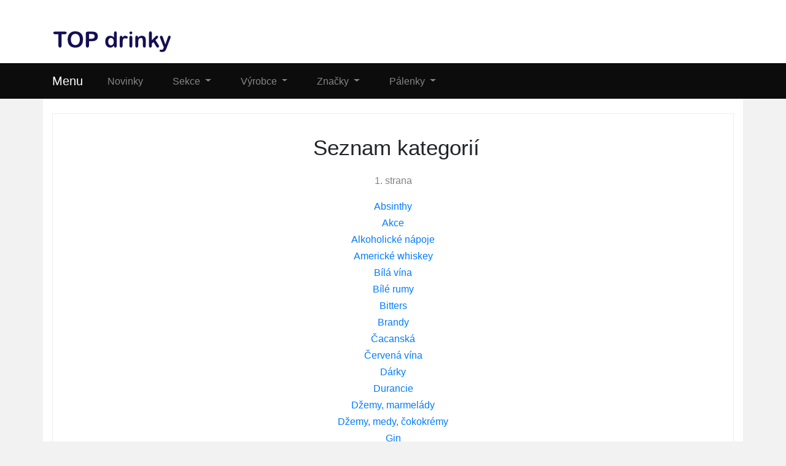

--- FILE ---
content_type: text/html; charset=utf-8
request_url: https://www.retroobchod.cz/tagy
body_size: 2828
content:

<!DOCTYPE html>
<html lang="cs">
<head>
  <meta charset="utf-8">
  <title>Kategorie a sekce</title>
  <meta name="viewport" content="width=device-width, initial-scale=1.0, shrink-to-fit=no">
  <meta name="description" content="Podívejte se na seznam kategorií, jež se nachází v katalogu. Jsou to velké i malé lahve, pochutiny, vína a mnoho dalšího.">
  <link rel="stylesheet" href="https://cdn.jsdelivr.net/npm/bootstrap@4.6.2/dist/css/bootstrap.min.css" integrity="sha384-xOolHFLEh07PJGoPkLv1IbcEPTNtaed2xpHsD9ESMhqIYd0nLMwNLD69Npy4HI+N" crossorigin="anonymous">
  <script src="https://cdn.jsdelivr.net/npm/jquery@3.5.1/dist/jquery.slim.min.js" integrity="sha384-DfXdz2htPH0lsSSs5nCTpuj/zy4C+OGpamoFVy38MVBnE+IbbVYUew+OrCXaRkfj" crossorigin="anonymous"></script>
  <script src="https://cdn.jsdelivr.net/npm/bootstrap@4.6.2/dist/js/bootstrap.bundle.min.js" integrity="sha384-Fy6S3B9q64WdZWQUiU+q4/2Lc9npb8tCaSX9FK7E8HnRr0Jz8D6OP9dO5Vg3Q9ct" crossorigin="anonymous"></script>
  <link rel="stylesheet" href="/css/styles.css?2">
</head>

<body>

  
  <header>
  <div class="container">
    <div class="row">
      <div class="logo"><a href="/"><img src="/img/logo1.png" alt="logo"></a></div>
    </div>
  </div>
  <nav class="navbar navbar-expand-lg navbar-dark bg-dark">
    <div class="container">
    <a class="navbar-brand" href="/">Menu</a>
    <button class="navbar-toggler" type="button" data-toggle="collapse" data-target="#navbarNavDropdown" aria-controls="navbarNavDropdown" aria-expanded="false" aria-label="Toggle navigation">
      <span class="navbar-toggler-icon"></span>
    </button>
    <div class="collapse navbar-collapse" id="navbarNavDropdown">
      <ul class="navbar-nav">
        <li class="nav-item">
          <a class="nav-link" href="/novinky">Novinky</a>
        </li>
        <li class="nav-item dropdown has-mega-menu">
          <a class="nav-link dropdown-toggle" href="/tagy" data-toggle="dropdown" role="button" aria-haspopup="true" aria-expanded="false">
            Sekce
          </a>
          <div class="dropdown-menu">
          
          <a class="dropdown-item" href="/tag/bila-vina">Bílá vína</a>
          <a class="dropdown-item" href="/tag/bile-rumy">Bílé rumy</a>
          <a class="dropdown-item" href="/tag/cervena-vina">Červená vína</a>
          <a class="dropdown-item" href="/tag/vina">Vína</a>
          <a class="dropdown-item" href="/tag/alkoholicke-napoje">Alko nápoje</a>
          <a class="dropdown-item" href="/tag/vodka">Vodky</a>
          <a class="dropdown-item" href="/tag/gin">Gin</a>
          <a class="dropdown-item" href="/tag/irske-whiskey">Irské whiskey</a>
          <a class="dropdown-item" href="/tag/ovocne-destilaty">Ovocné destiláty</a>
          <a class="dropdown-item" href="/tag/skotske-whisky">Skotské whisky</a>
          <a class="dropdown-item" href="/tag/spiced-rumy">Spiced rumy</a>
          <a class="dropdown-item" href="/tag/sumiva-vina">Šumivá vína</a>
          <a class="dropdown-item" href="/tag/tequila-mezcal">Tequily</a>
          <a class="dropdown-item" href="/tag/likery">Likéry</a>
          <a class="dropdown-item" href="/tag/palenky">Pálenky</a>
          <a class="dropdown-item" href="/tag/rum">Rumy</a>
          <a class="dropdown-item" href="/tag/tmave-rumy">Tmavé rumy</a>
          <a class="dropdown-item" href="/tag/whisky">Whisky</a>
          </div>
        </li>
        <li class="nav-item dropdown has-mega-menu">
          <a class="nav-link dropdown-toggle" href="/znacky" data-toggle="dropdown" role="button" aria-haspopup="true" aria-expanded="false">
            Výrobce
          </a>
          <div class="dropdown-menu">
            <a class="dropdown-item" href="/znacka/angostura">Angostura</a>
            <a class="dropdown-item" href="/znacka/mezan">Mezan</a>
            <a class="dropdown-item" href="/znacka/nikka">Nikka</a>
            <a class="dropdown-item" href="/znacka/beluga">Beluga</a>
            <a class="dropdown-item" href="/znacka/diplomatico">Diplomatico</a>
            <a class="dropdown-item" href="/znacka/don-papa">Don Papa</a>
            <a class="dropdown-item" href="/znacka/dzama">Dzama</a>
            <a class="dropdown-item" href="/znacka/teeling">Teeling</a>
            <a class="dropdown-item" href="/znacka/bushmills">Bushmills</a>
            <a class="dropdown-item" href="/znacka/godet">Godet</a>
            <a class="dropdown-item" href="/znacka/appleton">Appleton</a>
            <a class="dropdown-item" href="/znacka/arran">Arran</a>
            <a class="dropdown-item" href="/znacka/lost-distillery">Lost Distillery</a>
            <a class="dropdown-item" href="/znacka/rum-nation">Rum Nation</a>
            <a class="dropdown-item" href="/znacka/russian-standard">Russian Standard</a>
            <a class="dropdown-item" href="/znacka/dalmore">Dalmore</a>
            <a class="dropdown-item" href="/znacka/arcane">Arcane</a>
            <a class="dropdown-item" href="/znacka/worthy-park">Worthy Park</a>
          </div>
        </li>
        <li class="nav-item dropdown has-mega-menu">
          <a class="nav-link dropdown-toggle" href="/tagy" data-toggle="dropdown" role="button" aria-haspopup="true" aria-expanded="false">
            Značky
          </a>
          <div class="dropdown-menu">
          <a class="dropdown-item" href="/znacka/zacapa">Zacapa</a>
          <a class="dropdown-item" href="/znacka/millonario">Millonario</a>
          <a class="dropdown-item" href="/znacka/plantation">Plantation</a>
          <a class="dropdown-item" href="/znacka/kraken">Kraken</a>
          <a class="dropdown-item" href="/znacka/samai">Samai</a>
          <a class="dropdown-item" href="/znacka/zubrowka">zubrowka</a>
          <a class="dropdown-item" href="/znacka/zufanek">Žufánek</a>
          <a class="dropdown-item" href="/znacka/bumbu">Bumbu</a>
          <a class="dropdown-item" href="/znacka/dictador">Dictador</a>
          <a class="dropdown-item" href="/znacka/navy-island">Navy Island</a>
          <a class="dropdown-item" href="/znacka/ah-riise">AH Riise</a>
          <a class="dropdown-item" href="/znacka/doorlys">Doorly's</a>
          <a class="dropdown-item" href="/znacka/talisker">Talisker</a>
          <a class="dropdown-item" href="/znacka/ardbeg">Ardbeg</a>
          <a class="dropdown-item" href="/znacka/zelyonaya-marka">Zelyonaya Marka</a>
          <a class="dropdown-item" href="/znacka/trois-rivieres">Trois Rivières</a>
          <a class="dropdown-item" href="/znacka/moet-chandon">Moët &amp; Chandon</a>
          <a class="dropdown-item" href="/znacka/isle-of-jura">Isle of Jura</a>
          </div>
        </li>
        <li class="nav-item dropdown has-mega-menu">
          <a class="nav-link dropdown-toggle" href="/tag/palenky" data-toggle="dropdown" role="button" aria-haspopup="true" aria-expanded="false">
            Pálenky
          </a>
          <div class="dropdown-menu">
          <a class="dropdown-item" href="/znacka/beskydska-likerka">Beskydská likérka</a>
          <a class="dropdown-item" href="/znacka/tosh-distillery-olomouc">TŌSH Distillery Olomouc</a>
          <a class="dropdown-item" href="/znacka/galli-distillery">GALLI DISTILLERY</a>
          <a class="dropdown-item" href="/znacka/karfikuv-dvur">Karfíkův Dvůr</a>
          <a class="dropdown-item" href="/znacka/agnes-zelena-bohdanec">Agnes Zelená Bohdaneč</a>
          <a class="dropdown-item" href="/znacka/anton-kaapl">Anton Kaapl</a>
          <a class="dropdown-item" href="/znacka/lihovar-marecek">Lihovar Mareček</a>
          <a class="dropdown-item" href="/znacka/lihovar-petrov">Lihovar Petrov</a>
          <a class="dropdown-item" href="/znacka/vesely-grunt">Veselý Grunt</a>
          <a class="dropdown-item" href="/znacka/little-urban-distillery">Little Urban Distillery</a>      
          <a class="dropdown-item" href="/znacka/destilerka-svach-svachovka">Destilérka Svach</a>
          <a class="dropdown-item" href="/znacka/dlabka">Dlabka</a>
          <a class="dropdown-item" href="/znacka/podorlicka-palirna">Podorlická palírna</a>
          <a class="dropdown-item" href="/znacka/riper-palirna-syrovice">Riper - Palírna Syrovice</a>
          <a class="dropdown-item" href="/znacka/vizovicka-slivovice">Vizovická Slivovice</a>
          <a class="dropdown-item" href="/znacka/zufanek">Žufánek</a>
          <a class="dropdown-item" href="/znacka/palenice-zubri">Pálenice Zubří</a>
          <a class="dropdown-item" href="/znacka/palirna-radlik">Palírna Radlík</a>
          </div>
        </li>
      </ul>
    </div>
    </div>
  </nav>
  </header>

  
  <div class="container content">
    
<div class="content list">

<h1>Seznam kategorií</h1>
<div class="nc">1. strana</div>


  <div class="page">
    <div>
    <table>
      <tbody>
    
    <tr>
      <td><a href="/tag/absinthy" title="Absinthy">Absinthy</a></td>
    </tr>
    
    <tr>
      <td><a href="/tag/akce" title="Akce">Akce</a></td>
    </tr>
    
    <tr>
      <td><a href="/tag/alkoholicke-napoje" title="Alkoholické nápoje">Alkoholické nápoje</a></td>
    </tr>
    
    <tr>
      <td><a href="/tag/americke-whiskey" title="Americké whiskey">Americké whiskey</a></td>
    </tr>
    
    <tr>
      <td><a href="/tag/bila-vina" title="Bílá vína">Bílá vína</a></td>
    </tr>
    
    <tr>
      <td><a href="/tag/bile-rumy" title="Bílé rumy">Bílé rumy</a></td>
    </tr>
    
    <tr>
      <td><a href="/tag/bitters" title="Bitters">Bitters</a></td>
    </tr>
    
    <tr>
      <td><a href="/tag/brandy" title="Brandy">Brandy</a></td>
    </tr>
    
    <tr>
      <td><a href="/tag/cacanska" title="Čacanská">Čacanská</a></td>
    </tr>
    
    <tr>
      <td><a href="/tag/cervena-vina" title="Červená vína">Červená vína</a></td>
    </tr>
    
    <tr>
      <td><a href="/tag/darky" title="Dárky">Dárky</a></td>
    </tr>
    
    <tr>
      <td><a href="/tag/durancie" title="Durancie">Durancie</a></td>
    </tr>
    
    <tr>
      <td><a href="/tag/dzemy-marmelady" title="Džemy, marmelády">Džemy, marmelády</a></td>
    </tr>
    
    <tr>
      <td><a href="/tag/dzemy-medy-cokokremy" title="Džemy, medy, čokokrémy">Džemy, medy, čokokrémy</a></td>
    </tr>
    
    <tr>
      <td><a href="/tag/gin" title="Gin">Gin</a></td>
    </tr>
    
    <tr>
      <td><a href="/tag/giny" title="Giny">Giny</a></td>
    </tr>
    
    <tr>
      <td><a href="/tag/irske-whiskey" title="Irské whiskey">Irské whiskey</a></td>
    </tr>
    
    <tr>
      <td><a href="/tag/japonske-whisky" title="Japonské whisky">Japonské whisky</a></td>
    </tr>
    
    <tr>
      <td><a href="/tag/jidlo-a-napoje" title="Jídlo a nápoje">Jídlo a nápoje</a></td>
    </tr>
    
    <tr>
      <td><a href="/tag/kavove-likery" title="Kávové likéry">Kávové likéry</a></td>
    </tr>
    
    <tr>
      <td><a href="/tag/lihoviny" title="Lihoviny">Lihoviny</a></td>
    </tr>
    
    <tr>
      <td><a href="/tag/likery" title="Likéry">Likéry</a></td>
    </tr>
    
    <tr>
      <td><a href="/tag/medoviny" title="Medoviny">Medoviny</a></td>
    </tr>
    
    <tr>
      <td><a href="/tag/michane-napoje" title="Míchané nápoje">Míchané nápoje</a></td>
    </tr>
    
    </tbody>
    </table>
  </div>
  </div>



<nav>
  <ul class="pagination justify-content-center">
    
      <li class="page-item">
        <a class="btn page-link disabled">&laquo;&laquo;</a>
      </li>
      <li class="page-item">
        <a class="btn page-link disabled">&laquo;</a>
      </li>
    
    
      <li class="page-item active">
        <a class="btn page-link" href="/tagy">1</a>
      </li>
    
      <li class="page-item ">
        <a class="btn page-link" href="/tagy?p=2">2</a>
      </li>
    
      <li class="page-item ">
        <a class="btn page-link" href="/tagy?p=3">3</a>
      </li>
    
    
      <li class="page-item">
        <a class="btn page-link" href="/tagy?p=2">&raquo;</a>
      </li>
      <li class="page-item">
        <a class="btn page-link" href="/tagy?p=3">&raquo;&raquo;</a>
      </li>
    
  </ul>
</nav>




</div>

  </div>
  
  <footer>
    <div class="footer2">
    <div class="container"><p>Zákaz prodeje alkoholických nápojů osobám mladším 18 let. Tato stránka není určena pro osoby mladší 18 let.</p>
    </div>
    </div>
    <div class="footer1">
    <div class="container"><p><i>Rumy, destiláty, vodky, vína za dobré ceny na jednom místě.</i></p>
    </div>
    </div>
    <div class="footer2">
    <div class="container"><p>Katalog produktů</p>
    </div>
    </div>
    <div class="footer3">
    <div class="container">
      <p>&copy; 2025 <a href="/">RetroObchod.cz</a> | <a href="/magazin">Blog</a> | <a href="#">Kontakt</a> | <a href="#">O nás</a>
      </p>
    </div>
    </div>
  </footer>

  

  <script src="/js/scripts.js"></script>



</body>
</html>








--- FILE ---
content_type: text/css; charset=utf-8
request_url: https://www.retroobchod.cz/css/styles.css?2
body_size: 1042
content:
body {
  font-family: "Helvetica Neue", Helvetica, sans-serif;
  font-size: 1rem;
  line-height: 1.6;
  background: #f3f2f3
}
img {
  max-width: 100%;
  height: auto;
  box-sizing: border-box
}
a:hover {
  color: #363243
}
h1 {
  margin: .625rem 0 1.25rem;
  padding-left: .625rem;
  font-size: 2.2rem;
  text-align: center
}
h2 {
  margin: 1.25rem 0;
  padding-left: .625rem
}

/* Header */
header {
  width: 100%;
  padding-top: 1rem;
  background: #fff
}
header .logo {
  padding: 2rem 0 1rem 1rem
}
.bg-dark {
  background-color: #0c0c0c!important
}
.jumbotron {
  background-image: url(/img/rr.jpg);
  max-height: 300px;
  text-align: center
}


/* Content */

.container .content {
  background: #fff;
  padding: 1.5rem .9375rem
}
.content {
  background: #fff;
  padding: 1.5rem .9375rem 2.5rem
}
.list h1 {
  text-align: center
}
.nc {
  color: grey;
  text-align: center;
  padding-bottom: 1rem
}
.np {
  color: grey;
  padding: 0 0 1rem .625rem
}
.list .page {
  width: 100%;
  text-align: center
}
.list .page div {
  display: inline-block
}
.list tbody {
  text-align: center
}

/* Product */
article h1 {
  text-align: center;
  margin-top: 3.125rem
}
.nav-tabs {
  margin-bottom: 1.875rem
}
.image {
  display: flex;
  align-items: center;
  justify-content: center
}
.image img {
  max-height: 650px
}
.brand {
  text-align: center;
  color: #8c8c8c
}
.brand a {
  color: #8c8c8c
}
.brand a:hover {
  color: #8c8c8c
}
.only {
  font-size: 140%;
  text-align: center;
  margin-top: 1.875rem;
  color: #8c8c8c
}
.price {
  font-size: 200%;
  text-align: center;
  color: #7e7e7e;
  margin: .625rem 0 1.875rem
}
.tag a {
  color: #8c8c8c;
  text-decoration: none;
  text-transform: lowercase
}
.tag a:hover {
  text-decoration: underline
}
.b-brand a {
  color: #8c8c8c;
  text-decoration: none
}
.b-brand a:hover {
  text-decoration: underline
}
p a {
  text-decoration: underline
}
p.third-p {
  font-style: italic
}
p.third-p::first-line {
  font-weight: 700
}
a.nav-link {
  color: grey
}


/* Button */
.button {
  text-align: center
}
.btn-lg {
  padding: .875rem 2rem;
  font-size: 140%;
  line-height: 1.33;
  border-radius: .375rem;
  text-transform: uppercase
}
.about {
  margin-top: 3rem;
  padding-top: 1.25rem;
  color: #8c8c8c
}
.l-button {
  margin-bottom: .9375rem
}

/* Title list */
.list {
  border: .0625rem solid #eee;
  padding: .9375rem
}
.list a:hover, .offer-list a:hover {
  text-decoration: none
}
div.list:hover, div.offer-list:hover  {
  -webkit-box-shadow: 0 0 .25rem .1875rem #e1e1e1;
  box-shadow: 0 0 .25rem .1875rem #e1e1e1
}
.t-name, .p-name {
  text-align: center;
  margin-bottom: 1.25rem
}
.t-name a, .p-name {
  color: #212529
}
a div.t-name, a div.p-name {
  color: #212529
}
div.t-name:hover, div.p-name:hover  {
  text-decoration: underline
}
.t-price, .p-price {
   text-align: center;
   font-weight: 700;
   color: #191919;
   padding-bottom: .9375rem
}
a div.t-price, a div.p-price {
  color: #007bff
}
.t-price a:hover {
   text-decoration: underline;
   color: #007bff
}
div.t-price:hover, div.p-price:hover {
  text-decoration: underline
}
.t-image, .p-image {
	height: 180px;
    display: flex;
    align-items: center;
    justify-content: center
}
.t-image img, .p-image img {
    max-height: 170px
}
.card-body {
  text-align: center
}

/* Offer */
.other-offer {
  margin: 3.125rem 0;
  padding: .9375rem
}
.offer-list {
  border: .0625rem solid #e1e1e1;
  padding: .9375rem
}
.other-offer h2 {
  color: #8c8c8c
}

/* Footer */
footer a {
  color: #c3c3c3;
  text-decoration: none;
  margin: .3125rem 0
}
footer a:hover {
  color: #fff;
  text-decoration: underline
}
footer {
  max-width: 100%;
  color: #d9d9d9
}
.footer1 {
  background: #302d3c;
  padding: 1rem 0 .5rem
}
.footer2 {
  background: #35373a;
  padding: 1rem 0 .5rem
}
.footer3 {
  background: #262729;
  padding: 1rem 0
}
.pagination {
  margin-top: 1.3rem
}
.dropdown-item:focus, .dropdown-item:hover {
  background: #ccc
}
.dropdown-item.ar:focus, .dropdown-item.ar:hover {
  background: #ccc;
  width: 100%;
  display: inline-table
}
.navbar-expand-lg .navbar-nav .nav-link {
  padding-left: 1.5rem;
  padding-right: 1.5rem
}
.dropdown-item.active, .dropdown-item:active {
  color: #212529
}

.hand:before {
  content: '\0261e';
  display: inline-block;
  color: white;
  padding: 0 .625rem 0 0
}


/* Responsive */
@media (max-width: 992px) {
  article h1 {font-size: 2.0625rem}
  h1 {font-size: 2.0625rem}
}
@media (max-width: 768px) {
  .about {margin-top: 5rem}
}
@media (max-width: 480px) {
  article h1 {font-size: 2rem}
  h1 {font-size: 1.4rem}
  h2 {font-size: 1.4rem}
  .nav-tabs {font-size: .9rem}
  li.page-item a {font-size: .625rem}
}
@media (max-width: 360px) {
  article h1 {font-size: 1.5rem}
  h1 {font-size: 1.4rem}
  .page-header .logo {font-size: 1.6875rem}
  h2 {font-size: 1.4rem}
  h3 {font-size: 1.4rem}
  .nav-tabs {font-size: .8rem}
  .nav-tabs li a {padding: .6rem}
  .btn {font-size: 120%}
}
@media (max-width: 320px) {
  .nav-tabs {font-size: .7rem}
  h2 {font-size: 1.2rem}
  h3 {font-size: 1.3rem}
}


@media screen and (min-width: 576px) {
  .has-mega-menu .container-sm {width: 540px}
}
@media screen and (min-width: 768px) {
  .has-mega-menu .container-md {width: 720px}
}
@media screen and (min-width: 992px) {
  .has-mega-menu .container-lg {max-width: 960px}
}
@media screen and (min-width: 1200px) {
  .has-mega-menu .container {max-width: 1140px}
}


--- FILE ---
content_type: application/javascript
request_url: https://www.retroobchod.cz/js/scripts.js
body_size: -183
content:
// menu
$('li.has-mega-menu').each(function(idx, val){
  var set = 6,
    buffer = [],
    dropdown = $('.dropdown-menu', this),
    children = dropdown.children(),
    cols = Math.ceil(children.length/set),
    col_class = 'col-6 col-md-' + (cols >= 5 ? '2' : (cols == 4 ? '3' : (cols == 3 ? '4' : 'x'))),
    container_class = 'px-0 container container-' + (cols == 2 ? 'sm' : (cols == 3 ? 'md' : (cols == 4 ? 'lg' : (cols >= 5 ? 'xl' : 'x'))));
  for(var i = 0; i < cols; i++) {
    buffer.push('<div class="' + col_class + '">');
    children.slice(i*set, (i+1)*set).each(function(){
      buffer.push($(this).prop('outerHTML'));
    });
    buffer.push('</div>');
  }
  dropdown.html('<div class="' + container_class + '"><div class="row">' + buffer.join('\n') + '</div></div>');
});
